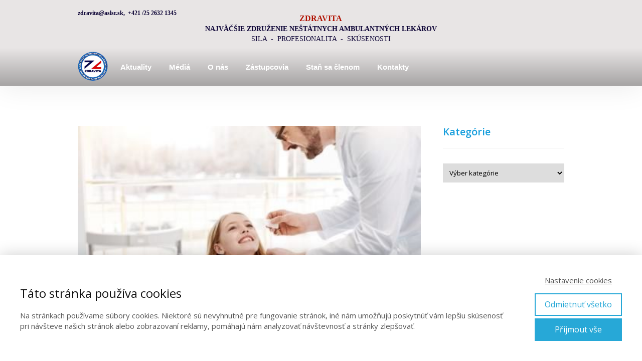

--- FILE ---
content_type: text/html; charset=UTF-8
request_url: https://zdravitask.sk/situacia-primarnych-pediatrov-sa-nas-dotyka/
body_size: 14871
content:
<!DOCTYPE html>
<html lang="sk-SK"
	prefix="og: https://ogp.me/ns#" >
	<head>
		<meta charset="UTF-8"/>
		<meta http-equiv="X-UA-Compatible" content="IE=edge"/>
		<meta name="viewport" content="width=device-width, initial-scale=1">
		

		
		<!-- All in One SEO 4.1.4.3 -->
		<title>Situácia primárnych pediatrov sa nás dotýka | Zdravita</title>
		<meta name="robots" content="max-image-preview:large" />
		<link rel="canonical" href="https://zdravitask.sk/situacia-primarnych-pediatrov-sa-nas-dotyka/" />
		<meta property="og:locale" content="sk_SK" />
		<meta property="og:site_name" content="Zdravita | Partner ambulantných lekárov" />
		<meta property="og:type" content="article" />
		<meta property="og:title" content="Situácia primárnych pediatrov sa nás dotýka | Zdravita" />
		<meta property="og:url" content="https://zdravitask.sk/situacia-primarnych-pediatrov-sa-nas-dotyka/" />
		<meta property="article:published_time" content="2023-07-27T06:33:45+00:00" />
		<meta property="article:modified_time" content="2023-09-09T06:40:12+00:00" />
		<meta name="twitter:card" content="summary" />
		<meta name="twitter:domain" content="zdravitask.sk" />
		<meta name="twitter:title" content="Situácia primárnych pediatrov sa nás dotýka | Zdravita" />
		<script type="application/ld+json" class="aioseo-schema">
			{"@context":"https:\/\/schema.org","@graph":[{"@type":"WebSite","@id":"https:\/\/zdravitask.sk\/#website","url":"https:\/\/zdravitask.sk\/","name":"Zdravita","description":"Partner ambulantn\u00fdch lek\u00e1rov","inLanguage":"sk-SK","publisher":{"@id":"https:\/\/zdravitask.sk\/#organization"}},{"@type":"Organization","@id":"https:\/\/zdravitask.sk\/#organization","name":"Zdravita","url":"https:\/\/zdravitask.sk\/"},{"@type":"BreadcrumbList","@id":"https:\/\/zdravitask.sk\/situacia-primarnych-pediatrov-sa-nas-dotyka\/#breadcrumblist","itemListElement":[{"@type":"ListItem","@id":"https:\/\/zdravitask.sk\/#listItem","position":1,"item":{"@type":"WebPage","@id":"https:\/\/zdravitask.sk\/","name":"Home","description":"Podpora ambulantn\u00fdch lek\u00e1rov, poskytovanie pr\u00e1vneho a ekonomick\u00e9ho poradenstva, zastupovanie pri rokovaniach so zdravotn\u00fdmi pois\u0165ov\u0148ami.","url":"https:\/\/zdravitask.sk\/"},"nextItem":"https:\/\/zdravitask.sk\/situacia-primarnych-pediatrov-sa-nas-dotyka\/#listItem"},{"@type":"ListItem","@id":"https:\/\/zdravitask.sk\/situacia-primarnych-pediatrov-sa-nas-dotyka\/#listItem","position":2,"item":{"@type":"WebPage","@id":"https:\/\/zdravitask.sk\/situacia-primarnych-pediatrov-sa-nas-dotyka\/","name":"Situ\u00e1cia prim\u00e1rnych pediatrov sa n\u00e1s dot\u00fdka","url":"https:\/\/zdravitask.sk\/situacia-primarnych-pediatrov-sa-nas-dotyka\/"},"previousItem":"https:\/\/zdravitask.sk\/#listItem"}]},{"@type":"Person","@id":"https:\/\/zdravitask.sk\/author\/aslsraslsr-sk\/#author","url":"https:\/\/zdravitask.sk\/author\/aslsraslsr-sk\/","name":"aslsr@aslsr.sk","image":{"@type":"ImageObject","@id":"https:\/\/zdravitask.sk\/situacia-primarnych-pediatrov-sa-nas-dotyka\/#authorImage","url":"https:\/\/secure.gravatar.com\/avatar\/c0149505bf0f91f24c9db2e7acad6cc7d58c68fd80224a61bdeb3caea59a9f33?s=96&d=mm&r=g","width":96,"height":96,"caption":"aslsr@aslsr.sk"}},{"@type":"WebPage","@id":"https:\/\/zdravitask.sk\/situacia-primarnych-pediatrov-sa-nas-dotyka\/#webpage","url":"https:\/\/zdravitask.sk\/situacia-primarnych-pediatrov-sa-nas-dotyka\/","name":"Situ\u00e1cia prim\u00e1rnych pediatrov sa n\u00e1s dot\u00fdka | Zdravita","inLanguage":"sk-SK","isPartOf":{"@id":"https:\/\/zdravitask.sk\/#website"},"breadcrumb":{"@id":"https:\/\/zdravitask.sk\/situacia-primarnych-pediatrov-sa-nas-dotyka\/#breadcrumblist"},"author":"https:\/\/zdravitask.sk\/author\/aslsraslsr-sk\/#author","creator":"https:\/\/zdravitask.sk\/author\/aslsraslsr-sk\/#author","image":{"@type":"ImageObject","@id":"https:\/\/zdravitask.sk\/#mainImage","url":"https:\/\/zdravitask.sk\/wp-content\/uploads\/2019\/07\/AdobeStock_145735192-o\u010dn\u00e9-kvapky.jpeg","width":448,"height":299,"caption":"Careful prominent doctor instilling eyedrops"},"primaryImageOfPage":{"@id":"https:\/\/zdravitask.sk\/situacia-primarnych-pediatrov-sa-nas-dotyka\/#mainImage"},"datePublished":"2023-07-27T06:33:45+02:00","dateModified":"2023-09-09T06:40:12+02:00"},{"@type":"Article","@id":"https:\/\/zdravitask.sk\/situacia-primarnych-pediatrov-sa-nas-dotyka\/#article","name":"Situ\u00e1cia prim\u00e1rnych pediatrov sa n\u00e1s dot\u00fdka | Zdravita","inLanguage":"sk-SK","headline":"Situ\u00e1cia prim\u00e1rnych pediatrov sa n\u00e1s dot\u00fdka","author":{"@id":"https:\/\/zdravitask.sk\/author\/aslsraslsr-sk\/#author"},"publisher":{"@id":"https:\/\/zdravitask.sk\/#organization"},"datePublished":"2023-07-27T06:33:45+02:00","dateModified":"2023-09-09T06:40:12+02:00","articleSection":"Aktivity Zdravity, Ministerstvo zdravotn\u00edctva","mainEntityOfPage":{"@id":"https:\/\/zdravitask.sk\/situacia-primarnych-pediatrov-sa-nas-dotyka\/#webpage"},"isPartOf":{"@id":"https:\/\/zdravitask.sk\/situacia-primarnych-pediatrov-sa-nas-dotyka\/#webpage"},"image":{"@type":"ImageObject","@id":"https:\/\/zdravitask.sk\/#articleImage","url":"https:\/\/zdravitask.sk\/wp-content\/uploads\/2019\/07\/AdobeStock_145735192-o\u010dn\u00e9-kvapky.jpeg","width":448,"height":299,"caption":"Careful prominent doctor instilling eyedrops"}}]}
		</script>
		<!-- All in One SEO -->

<link rel="alternate" type="application/rss+xml" title="RSS kanál komentárov webu Zdravita &raquo; ku článku Situácia primárnych pediatrov sa nás dotýka" href="https://zdravitask.sk/situacia-primarnych-pediatrov-sa-nas-dotyka/feed/" />
<style id='wp-emoji-styles-inline-css' type='text/css'>

	img.wp-smiley, img.emoji {
		display: inline !important;
		border: none !important;
		box-shadow: none !important;
		height: 1em !important;
		width: 1em !important;
		margin: 0 0.07em !important;
		vertical-align: -0.1em !important;
		background: none !important;
		padding: 0 !important;
	}
/*# sourceURL=wp-emoji-styles-inline-css */
</style>
<style id='wp-block-library-inline-css' type='text/css'>
:root{--wp-block-synced-color:#7a00df;--wp-block-synced-color--rgb:122,0,223;--wp-bound-block-color:var(--wp-block-synced-color);--wp-editor-canvas-background:#ddd;--wp-admin-theme-color:#007cba;--wp-admin-theme-color--rgb:0,124,186;--wp-admin-theme-color-darker-10:#006ba1;--wp-admin-theme-color-darker-10--rgb:0,107,160.5;--wp-admin-theme-color-darker-20:#005a87;--wp-admin-theme-color-darker-20--rgb:0,90,135;--wp-admin-border-width-focus:2px}@media (min-resolution:192dpi){:root{--wp-admin-border-width-focus:1.5px}}.wp-element-button{cursor:pointer}:root .has-very-light-gray-background-color{background-color:#eee}:root .has-very-dark-gray-background-color{background-color:#313131}:root .has-very-light-gray-color{color:#eee}:root .has-very-dark-gray-color{color:#313131}:root .has-vivid-green-cyan-to-vivid-cyan-blue-gradient-background{background:linear-gradient(135deg,#00d084,#0693e3)}:root .has-purple-crush-gradient-background{background:linear-gradient(135deg,#34e2e4,#4721fb 50%,#ab1dfe)}:root .has-hazy-dawn-gradient-background{background:linear-gradient(135deg,#faaca8,#dad0ec)}:root .has-subdued-olive-gradient-background{background:linear-gradient(135deg,#fafae1,#67a671)}:root .has-atomic-cream-gradient-background{background:linear-gradient(135deg,#fdd79a,#004a59)}:root .has-nightshade-gradient-background{background:linear-gradient(135deg,#330968,#31cdcf)}:root .has-midnight-gradient-background{background:linear-gradient(135deg,#020381,#2874fc)}:root{--wp--preset--font-size--normal:16px;--wp--preset--font-size--huge:42px}.has-regular-font-size{font-size:1em}.has-larger-font-size{font-size:2.625em}.has-normal-font-size{font-size:var(--wp--preset--font-size--normal)}.has-huge-font-size{font-size:var(--wp--preset--font-size--huge)}.has-text-align-center{text-align:center}.has-text-align-left{text-align:left}.has-text-align-right{text-align:right}.has-fit-text{white-space:nowrap!important}#end-resizable-editor-section{display:none}.aligncenter{clear:both}.items-justified-left{justify-content:flex-start}.items-justified-center{justify-content:center}.items-justified-right{justify-content:flex-end}.items-justified-space-between{justify-content:space-between}.screen-reader-text{border:0;clip-path:inset(50%);height:1px;margin:-1px;overflow:hidden;padding:0;position:absolute;width:1px;word-wrap:normal!important}.screen-reader-text:focus{background-color:#ddd;clip-path:none;color:#444;display:block;font-size:1em;height:auto;left:5px;line-height:normal;padding:15px 23px 14px;text-decoration:none;top:5px;width:auto;z-index:100000}html :where(.has-border-color){border-style:solid}html :where([style*=border-top-color]){border-top-style:solid}html :where([style*=border-right-color]){border-right-style:solid}html :where([style*=border-bottom-color]){border-bottom-style:solid}html :where([style*=border-left-color]){border-left-style:solid}html :where([style*=border-width]){border-style:solid}html :where([style*=border-top-width]){border-top-style:solid}html :where([style*=border-right-width]){border-right-style:solid}html :where([style*=border-bottom-width]){border-bottom-style:solid}html :where([style*=border-left-width]){border-left-style:solid}html :where(img[class*=wp-image-]){height:auto;max-width:100%}:where(figure){margin:0 0 1em}html :where(.is-position-sticky){--wp-admin--admin-bar--position-offset:var(--wp-admin--admin-bar--height,0px)}@media screen and (max-width:600px){html :where(.is-position-sticky){--wp-admin--admin-bar--position-offset:0px}}
/*wp_block_styles_on_demand_placeholder:696f2322cd1ff*/
/*# sourceURL=wp-block-library-inline-css */
</style>
<style id='classic-theme-styles-inline-css' type='text/css'>
/*! This file is auto-generated */
.wp-block-button__link{color:#fff;background-color:#32373c;border-radius:9999px;box-shadow:none;text-decoration:none;padding:calc(.667em + 2px) calc(1.333em + 2px);font-size:1.125em}.wp-block-file__button{background:#32373c;color:#fff;text-decoration:none}
/*# sourceURL=/wp-includes/css/classic-themes.min.css */
</style>
<link rel='stylesheet' id='titan-adminbar-styles-css' href='https://zdravitask.sk/wp-content/plugins/anti-spam/assets/css/admin-bar.css?ver=7.2.7' type='text/css' media='all' />
<link rel='stylesheet' id='mioweb_content_css-css' href='https://zdravitask.sk/wp-content/themes/mioweb3/modules/mioweb/css/content.css?ver=1768874422' type='text/css' media='all' />
<link rel='stylesheet' id='blog_content_css-css' href='https://zdravitask.sk/wp-content/themes/mioweb3/modules/blog/templates/blog2/style.css?ver=1768874422' type='text/css' media='all' />
<link rel='stylesheet' id='ve-content-style-css' href='https://zdravitask.sk/wp-content/themes/mioweb3/style.css?ver=1768874422' type='text/css' media='all' />
<script type="text/javascript" src="https://zdravitask.sk/wp-includes/js/jquery/jquery.min.js?ver=3.7.1" id="jquery-core-js"></script>
<script type="text/javascript" src="https://zdravitask.sk/wp-includes/js/jquery/jquery-migrate.min.js?ver=3.4.1" id="jquery-migrate-js"></script>
<link rel='shortlink' href='https://zdravitask.sk/?p=2603' />
<link rel="icon" type="image/png" href="https://zdravitask.sk/wp-content/uploads/2018/12/LOGO-ZDRAVITA.png"><link rel="apple-touch-icon" href="https://zdravitask.sk/wp-content/uploads/2018/12/LOGO-ZDRAVITA.png"><meta name="description" content="Situácia pediatrov sa nás bytostne dotýka. Je naozaj zlá a&nbsp;v tesnom závese za&nbsp;pediatrami sú svojimi problémami všeobecní lekári špecialisti, ADOS-y a&nbsp;SVAZ-ové pracoviská. Žiaľ, aj v&nbsp;takejto situácii&nbsp; sa objavujú hlasy, ktoré sú proti. Proti všetkému a&nbsp;všetkým aj za&nbsp;cenu rozpadu primárnej pediatrie.&nbsp; Tak..." /><meta property="og:title" content="Situácia primárnych pediatrov sa nás dotýka | Zdravita"/><meta property="og:image" content="https://zdravitask.sk/wp-content/uploads/2019/07/AdobeStock_145735192-očné-kvapky.jpeg"/><meta property="og:url" content="https://zdravitask.sk/situacia-primarnych-pediatrov-sa-nas-dotyka/"/><meta property="og:site_name" content="Zdravita"/><meta property="og:locale" content="sk_SK"/><meta name="google-site-verification" content="Rc7-W6sDlmTPobuN38peMLE3enKui1aeuiG8vddumko"/><script type="text/javascript">
		var ajaxurl = "/wp-admin/admin-ajax.php";
		var locale = "sk_SK";
		var template_directory_uri = "https://zdravitask.sk/wp-content/themes/mioweb3";
		</script><link id="mw_gf_Open_Sans" href="https://fonts.googleapis.com/css?family=Open+Sans:400,600,700&subset=latin,latin-ext&display=swap" rel="stylesheet" type="text/css"><style></style><style>#ve_header_26row_0.row_text_custom{font-size: 11px;font-family: 'Tahoma';color: #0d0436;font-weight: bold;color:#0d0436;}#ve_header_26row_0{background: linear-gradient(to bottom, rgba(232, 229, 229, 1) 0%, rgba(232, 229, 229, 1) 100%) no-repeat border-box;}#ve_header_26row_0.row_padding_custom{padding-top:14px;padding-bottom:5px;}#ve_header_26element_sub_0_0_0_0_0 > .element_content{--element-bottom-padding:0px;padding-top:10px;}#ve_header_26element_sub_0_0_0_0_0 .in_element_content{font-size: 12px;color: #0d0436;line-height: 0.4;}#ve_header_26element_sub_0_0_0_0_0 .element_text_style_2{background:rgba(232,232,232,1);}#ve_header_26element_sub_0_0_0_0_0 .in_element_content ul li{background-position-y:calc(0.2em - 13px);}#ve_header_26element_0_0_0 > .element_content{--element-bottom-padding:0px;}#ve_header_26element_0_0_1 > .element_content{--element-bottom-padding:5px;padding-top:0px;}#ve_header_26element_0_0_1 .ve_title{font-size: 16px;font-family: 'Verdana';color: #b01203;font-weight: normal;line-height: 1.1;}#ve_header_26element_0_0_2 > .element_content{--element-bottom-padding:5px;padding-top:0px;}#ve_header_26element_0_0_2 .ve_title{font-size: 14px;font-family: 'Verdana';color: #0d0436;font-weight: normal;line-height: 1.1;}#ve_header_26element_0_0_3 > .element_content{--element-bottom-padding:5px;padding-top:0px;}#ve_header_26element_0_0_3 .ve_title{font-size: 14px;font-family: 'Verdana';color: #0d0436;font-weight: normal;line-height: 1.2;}#header{background: linear-gradient(to bottom, rgba(232, 229, 229, 1) 0%, rgba(166, 164, 164, 1) 100%) no-repeat border-box;border-bottom: 0px solid #eeeeee;}#site_title{font-size: 25px;}#site_title img{max-width:60px;}.mw_header .menu > li > a{font-size: 15px;font-family: 'Arial';font-weight: bold;}.header_nav_container nav .menu > li > a, .mw_header_icons a, .mw_close_header_search{color:#ffffff;}.menu_style_h3 .menu > li:after, .menu_style_h4 .menu > li:after{color:#ffffff;}#mobile_nav{color:#ffffff;}#mobile_nav svg{fill:#ffffff;}.mw_to_cart svg{fill:#ffffff;}.header_nav_container .sub-menu{background-color:#0d0436;}.menu_style_h6 .menu,.menu_style_h6 .mw_header_right_menu,.menu_style_h7 .header_nav_fullwidth_container,.menu_style_h6 #mobile_nav,.menu_style_h7 #mobile_nav{}.mw_to_cart:hover svg{fill:#0d0436;}.menu_style_h1 .menu > li.current-menu-item a, .menu_style_h1 .menu > li.current-page-ancestor > a, .menu_style_h3 .menu > li.current-menu-item a, .menu_style_h3 .menu > li.current-page-ancestor > a, .menu_style_h4 .menu > li.current-menu-item a, .menu_style_h4 .menu > li.current-page-ancestor > a, .menu_style_h8 .menu > li.current-menu-item a, .menu_style_h9 .menu > li.current-menu-item a, .mw_header_icons a:hover, .mw_header_search_container .mw_close_header_search:hover, .menu_style_h1 .menu > li:hover > a, .menu_style_h3 .menu > li:hover > a, .menu_style_h4 .menu > li:hover > a, .menu_style_h8 .menu > li:hover > a, .menu_style_h9 .menu > li:hover > a{color:#0d0436;}.menu_style_h2 li span{background-color:#0d0436;}#mobile_nav:hover{color:#0d0436;}#mobile_nav:hover svg{fill:#0d0436;}.menu_style_h5 .menu > li:hover > a, .menu_style_h5 .menu > li.current-menu-item > a, .menu_style_h5 .menu > li.current-page-ancestor > a, .menu_style_h5 .menu > li.current_page_parent > a, .menu_style_h5 .menu > li:hover > a:before{background-color:#0d0436;}.menu_style_h5 .sub-menu{background-color:#0d0436;}.menu_style_h6 .menu > li:hover > a, .menu_style_h6 .menu > li.current-menu-item > a, .menu_style_h6 .menu > li.current-page-ancestor > a, .menu_style_h6 .menu > li.current_page_parent > a, .menu_style_h7 .menu > li:hover > a, .menu_style_h7 .menu > li.current-menu-item > a, .menu_style_h7 .menu > li.current-page-ancestor > a, .menu_style_h7 .menu > li.current_page_parent > a{background-color:#0d0436;}.menu_style_h6 .sub-menu, .menu_style_h7 .sub-menu{background-color:#0d0436;}.mw_header_icons{font-size:20px;}#header_in{padding-top:6px;padding-bottom:6px;}#header.ve_fixed_header_scrolled{}.ve_fixed_header_scrolled #header_in{padding-top:px;padding-bottom:px;}.ve_fixed_header_scrolled #site_title{}.ve_fixed_header_scrolled .header_nav_container nav .menu > li > a, .ve_fixed_header_scrolled .mw_header_icons a{}.ve_fixed_header_scrolled.menu_style_h3 .menu > li:after, .ve_fixed_header_scrolled.menu_style_h4 .menu > li:after{}.ve_fixed_header_scrolled #mobile_nav{}.ve_fixed_header_scrolled #mobile_nav svg, .ve_fixed_header_scrolled .mw_to_cart svg{}.ve_fixed_header_scrolled .mw_to_cart:hover svg{}.ve_fixed_header_scrolled.menu_style_h1 .menu > li.current-menu-item a, .ve_fixed_header_scrolled.menu_style_h1 .menu > li.current-page-ancestor > a, .ve_fixed_header_scrolled.menu_style_h3 .menu > li.current-menu-item a, .ve_fixed_header_scrolled.menu_style_h3 .menu > li.current-page-ancestor > a, .ve_fixed_header_scrolled.menu_style_h4 .menu > li.current-menu-item a, .ve_fixed_header_scrolled.menu_style_h4 .menu > li.current-page-ancestor > a, .ve_fixed_header_scrolled.menu_style_h8 .menu > li.current-menu-item a, .ve_fixed_header_scrolled.menu_style_h9 .menu > li.current-menu-item a, .ve_fixed_header_scrolled .mw_header_icons a:hover, .ve_fixed_header_scrolled.menu_style_h1 .menu > li:hover > a, .ve_fixed_header_scrolled.menu_style_h3 .menu > li:hover > a, .ve_fixed_header_scrolled.menu_style_h4 .menu > li:hover > a, .ve_fixed_header_scrolled.menu_style_h8 .menu > li:hover > a, .ve_fixed_header_scrolled.menu_style_h9 .menu > li:hover > a{}.ve_fixed_header_scrolled.menu_style_h2 li span{}.ve_fixed_header_scrolled #mobile_nav:hover{}.ve_fixed_header_scrolled #mobile_nav:hover svg{}.ve_fixed_header_scrolled.menu_style_h5 .menu > li:hover > a, .ve_fixed_header_scrolled.menu_style_h5 .menu > li.current-menu-item > a, .ve_fixed_header_scrolled.menu_style_h5 .menu > li.current-page-ancestor > a, .ve_fixed_header_scrolled.menu_style_h5 .menu > li.current_page_parent > a, .ve_fixed_header_scrolled.menu_style_h5 .menu > li:hover > a:before{}.ve_fixed_header_scrolled.menu_style_h5 .sub-menu{}.ve_fixed_header_scrolled.menu_style_h6 .menu > li:hover > a, .ve_fixed_header_scrolled.menu_style_h6 .menu > li.current-menu-item > a, .ve_fixed_header_scrolled.menu_style_h6 .menu > li.current-page-ancestor > a, .ve_fixed_header_scrolled.menu_style_h6 .menu > li.current_page_parent > a, .ve_fixed_header_scrolled.menu_style_h7 .menu > li:hover > a, .ve_fixed_header_scrolled.menu_style_h7 .menu > li.current-menu-item > a, .ve_fixed_header_scrolled.menu_style_h7 .menu > li.current-page-ancestor > a, .ve_fixed_header_scrolled.menu_style_h7 .menu > li.current_page_parent > a{}.ve_fixed_header_scrolled.menu_style_h6 .sub-menu, .ve_fixed_header_scrolled.menu_style_h7 .sub-menu{}body:not(.page_with_transparent_header) .row_height_full{min-height:calc(100vh - 75.1818px);}.page_with_transparent_header .visual_content_main:not(.mw_transparent_header_padding) > .row:first-child .row_fix_width, .page_with_transparent_header .visual_content_main:not(.mw_transparent_header_padding) .mw_page_builder_content > .row:nth-child(2) .row_fix_width{padding-top:55.1818px;}.page_with_transparent_header .visual_content_main:not(.mw_transparent_header_padding) > .row:first-child .miocarousel .row_fix_width, .page_with_transparent_header .visual_content_main:not(.mw_transparent_header_padding) .mw_page_builder_content > .row:nth-child(2) .miocarousel .row_fix_width{padding-top:85.1818px;}.page_with_transparent_header #wrapper > .empty_content, .page_with_transparent_header .mw_transparent_header_padding{padding-top:75.1818px;}#header .mw_search_form{}#cms_footer_199row_0.row_text_custom{}#cms_footer_199row_0{background: linear-gradient(to bottom, rgba(194, 190, 190, 1) 0%, rgba(194, 190, 190, 1) 100%) no-repeat border-box;}#cms_footer_199row_0.row_padding_custom{padding-top:40px;padding-bottom:30px;}#cms_footer_199element_0_0_0 > .element_content{--element-bottom-padding:20px;padding-top:10px;}#cms_footer_199element_0_0_1 > .element_content{--element-bottom-padding:10px;padding-top:20px;}#cms_footer_199element_0_0_1 .ve_content_first_button.ve_content_button_size_custom{font-size:15px;}#cms_footer_199element_0_0_1 .ve_content_first_button.ve_content_button_style_custom_button{font-family: 'Tahoma';font-weight: normal;color:#0a023d;background: linear-gradient(to bottom, rgba(194, 190, 190, 1) 0%, rgba(194, 190, 190, 1) 100%) no-repeat border-box;-moz-border-radius: 0px;-webkit-border-radius: 0px;-khtml-border-radius: 0px;border-radius: 0px;padding: calc(0.5em - 0px) 2.8em calc(0.5em - 0px) 2.8em;}#cms_footer_199element_0_0_1 .ve_content_first_button.ve_content_button_style_custom_button .ve_button_subtext{}#cms_footer_199element_0_0_1 .ve_content_first_button.ve_content_button_style_custom_button:hover{color:#0a023d;background: linear-gradient(to bottom, #e9e4e4 0%, #e9e4e4 100%) no-repeat border-box;}#cms_footer_199element_0_0_2 > .element_content{--element-bottom-padding:20px;padding-top:10px;}#cms_footer_199element_0_0_2 .ve_content_first_button.ve_content_button_size_custom{font-size:15px;}#cms_footer_199element_0_0_2 .ve_content_first_button.ve_content_button_style_custom_button{font-family: 'Tahoma';font-weight: normal;color:#0a023d;background: linear-gradient(to bottom, rgba(194, 190, 190, 1) 0%, rgba(194, 190, 190, 1) 100%) no-repeat border-box;-moz-border-radius: 0px;-webkit-border-radius: 0px;-khtml-border-radius: 0px;border-radius: 0px;padding: calc(0.5em - 0px) 2.8em calc(0.5em - 0px) 2.8em;}#cms_footer_199element_0_0_2 .ve_content_first_button.ve_content_button_style_custom_button .ve_button_subtext{}#cms_footer_199element_0_0_2 .ve_content_first_button.ve_content_button_style_custom_button:hover{color:#0a023d;background: linear-gradient(to bottom, #e9e4e4 0%, #e9e4e4 100%) no-repeat border-box;}#cms_footer_199element_0_1_0 > .element_content{--element-bottom-padding:10px;padding-top:0px;}#cms_footer_199element_0_1_0 .ve_title{font-size: 18px;font-family: 'Tahoma';color: #ffffff;font-weight: bold;line-height: 1.2;}#cms_footer_199element_0_1_1 > .element_content{--element-bottom-padding:10px;padding-top:0px;}#cms_footer_199element_0_1_1 .in_element_content{font-size: 16px;font-family: 'Tahoma';color: #ffffff;font-weight: normal;}#cms_footer_199element_0_1_1 .element_text_style_2{background:rgba(232,232,232,1);}#cms_footer_199element_0_1_2 > .element_content{--element-bottom-padding:10px;padding-top:0px;}#cms_footer_199element_0_1_2 .in_element_content{font-size: 16px;font-family: 'Tahoma';color: #ffffff;font-weight: normal;}#cms_footer_199element_0_1_2 .element_text_style_2{background:rgba(232,232,232,1);}#cms_footer_199element_0_1_3 > .element_content{}#cms_footer_199element_0_1_3 .ve_form_field{font-size: 14px;background-color:#ffffff;}#cms_footer_199element_0_1_3 .ve_content_button.ve_content_button_size_custom{font-size:15px;}#cms_footer_199element_0_1_3 .ve_content_button.ve_content_button_style_custom_button{color:#ffffff;background: linear-gradient(to bottom, rgba(87, 87, 87, 1) 0%, rgba(87, 87, 87, 1) 100%) no-repeat border-box;-moz-border-radius: 0px;-webkit-border-radius: 0px;-khtml-border-radius: 0px;border-radius: 0px;padding: calc(0.5em - 0px) 1.2em calc(0.5em - 0px) 1.2em;}#cms_footer_199element_0_1_3 .ve_content_button.ve_content_button_style_custom_button .ve_button_subtext{}#cms_footer_199element_0_1_3 .ve_content_button.ve_content_button_style_custom_button:hover{color:#ffffff;background: linear-gradient(to bottom, #686868 0%, #686868 100%) no-repeat border-box;}#footer .footer_end{background: linear-gradient(to bottom, rgba(43, 43, 43, 1) 0%, rgba(43, 43, 43, 1) 100%) no-repeat border-box;font-size: 13px;color: #7a7a7a;}.ve_content_button_style_basic{color:#ffffff;background: rgba(235, 30, 71, 1);-moz-border-radius: 8px;-webkit-border-radius: 8px;-khtml-border-radius: 8px;border-radius: 8px;padding: calc(1.1em - 0px) 1.8em calc(1.1em - 0px) 1.8em;}.ve_content_button_style_basic .ve_button_subtext{}.ve_content_button_style_basic:hover{color:#ffffff;background: #bc1839;}.ve_content_button_style_inverse{color:#ffffff;-moz-border-radius: 8px;-webkit-border-radius: 8px;-khtml-border-radius: 8px;border-radius: 8px;border-color:#ffffff;padding: calc(1.1em - 2px) 1.8em calc(1.1em - 2px) 1.8em;}.ve_content_button_style_inverse .ve_button_subtext{}.ve_content_button_style_inverse:hover{color:#ffffff;background: rgba(235, 30, 71, 1);border-color:#eb1e47;}.ve_content_button_style_1{font-family: 'Verdana';font-weight: bold;color:#ffffff;background: linear-gradient(to bottom, rgba(20, 126, 179, 1) 0%, rgba(20, 126, 179, 1) 100%) no-repeat border-box;-moz-border-radius: 0px;-webkit-border-radius: 0px;-khtml-border-radius: 0px;border-radius: 0px;padding: calc(0.8em - 0px) 3em calc(0.8em - 0px) 3em;}.ve_content_button_style_1 .ve_button_subtext{}.ve_content_button_style_1:hover{color:#ffffff;background: linear-gradient(to bottom, #1897d7 0%, #1897d7 100%) no-repeat border-box;}.ve_content_button_style_2{font-family: 'Verdana';font-weight: bold;color:#ffffff;background: linear-gradient(to bottom, rgba(22, 121, 171, 1) 0%, rgba(22, 121, 171, 1) 100%) no-repeat border-box;-moz-border-radius: 0px;-webkit-border-radius: 0px;-khtml-border-radius: 0px;border-radius: 0px;padding: calc(0.8em - 0px) 3em calc(0.8em - 0px) 3em;}.ve_content_button_style_2 .ve_button_subtext{}.ve_content_button_style_3{font-family: 'Verdana';font-weight: bold;color:#ffffff;background: linear-gradient(to bottom, rgba(21, 134, 191, 1) 0%, rgba(21, 134, 191, 1) 100%) no-repeat border-box;-moz-border-radius: 0px;-webkit-border-radius: 0px;-khtml-border-radius: 0px;border-radius: 0px;padding: calc(0.8em - 0px) 3em calc(0.8em - 0px) 3em;}.ve_content_button_style_3 .ve_button_subtext{}.ve_content_button_style_3:hover{color:#ffffff;background: linear-gradient(to bottom, #19a1e5 0%, #19a1e5 100%) no-repeat border-box;}.ve_content_button_style_4{font-family: 'Verdana';font-weight: bold;color:#ffffff;background: linear-gradient(to bottom, rgba(10, 96, 145, 1) 0%, rgba(10, 96, 145, 1) 100%) no-repeat border-box;-moz-border-radius: 0px;-webkit-border-radius: 0px;-khtml-border-radius: 0px;border-radius: 0px;padding: calc(0.8em - 0px) 3em calc(0.8em - 0px) 3em;}.ve_content_button_style_4 .ve_button_subtext{}.ve_content_button_style_5{font-family: 'Verdana';font-weight: bold;color:#ffffff;background: linear-gradient(to bottom, rgba(10, 96, 145, 1) 0%, rgba(10, 96, 145, 1) 100%) no-repeat border-box;-moz-border-radius: 0px;-webkit-border-radius: 0px;-khtml-border-radius: 0px;border-radius: 0px;padding: calc(0.8em - 0px) 3em calc(0.8em - 0px) 3em;}.ve_content_button_style_5 .ve_button_subtext{}.ve_content_button_style_5:hover{color:#ffffff;background: linear-gradient(to bottom, #0c73ae 0%, #0c73ae 100%) no-repeat border-box;}.ve_content_button_style_6{font-family: 'Tahoma';font-weight: bold;color:#ffffff;background: linear-gradient(to bottom, rgba(10, 96, 145, 1) 0%, rgba(10, 96, 145, 1) 100%) no-repeat border-box;-moz-border-radius: 0px;-webkit-border-radius: 0px;-khtml-border-radius: 0px;border-radius: 0px;padding: calc(0.8em - 0px) 3em calc(0.8em - 0px) 3em;}.ve_content_button_style_6 .ve_button_subtext{}.ve_content_button_style_6:hover{color:#ffffff;background: linear-gradient(to bottom, #0c73ae 0%, #0c73ae 100%) no-repeat border-box;}.ve_content_button_style_7{font-family: 'Tahoma';font-weight: bold;color:#ffffff;background: linear-gradient(to bottom, rgba(10, 96, 145, 1) 0%, rgba(10, 96, 145, 1) 100%) no-repeat border-box;-moz-border-radius: 0px;-webkit-border-radius: 0px;-khtml-border-radius: 0px;border-radius: 0px;padding: calc(0.8em - 0px) 3em calc(0.8em - 0px) 3em;}.ve_content_button_style_7 .ve_button_subtext{}.ve_content_button_style_7:hover{color:#ffffff;background: linear-gradient(to bottom, #0c73ae 0%, #0c73ae 100%) no-repeat border-box;}#blog_top_panel{background: #158ebf;}#blog_top_panel h1{font-size: 25px;color: #ffffff;}#blog_top_panel .blog_top_panel_text, #blog_top_panel .blog_top_panel_subtext, #blog_top_panel .blog_top_author_title small, #blog_top_panel .blog_top_author_desc{color: #ffffff;}#blog-sidebar .widgettitle{font-size: 20px;}.article h2 a{font-size: 20px;color: #179edc;}.entry_content{}.article_body .excerpt{}.article .article_button_more{background-color:#209bce;}.article .article_button_more:hover{background-color:#1a7ca5;}body{background-color:#fff;font-size: 14px;font-family: 'Open Sans';color: #111111;font-weight: 400;}.row_text_auto.light_color{color:#111111;}.row_text_default{color:#111111;}.row .light_color{color:#111111;}.row .text_default{color:#111111;}a{color:#158ebf;}.row_text_auto.light_color a:not(.ve_content_button){color:#158ebf;}.row_text_default a:not(.ve_content_button){color:#158ebf;}.row .ve_content_block.text_default a:not(.ve_content_button){color:#158ebf;}a:not(.ve_content_button):hover{color:#158ebf;}.row_text_auto.light_color a:not(.ve_content_button):hover{color:#158ebf;}.row_text_default a:not(.ve_content_button):hover{color:#158ebf;}.row .ve_content_block.text_default a:not(.ve_content_button):hover{color:#158ebf;}.row_text_auto.dark_color{color:#ffffff;}.row_text_invers{color:#ffffff;}.row .text_invers{color:#ffffff;}.row .dark_color:not(.text_default){color:#ffffff;}.blog_entry_content .dark_color:not(.text_default){color:#ffffff;}.row_text_auto.dark_color a:not(.ve_content_button){color:#ffffff;}.row .dark_color:not(.text_default) a:not(.ve_content_button){color:#ffffff;}.row_text_invers a:not(.ve_content_button){color:#ffffff;}.row .ve_content_block.text_invers a:not(.ve_content_button){color:#ffffff;}.row .light_color a:not(.ve_content_button){color:#158ebf;}.row .light_color a:not(.ve_content_button):hover{color:#158ebf;}.title_element_container,.mw_element_items_style_4 .mw_element_item:not(.dark_color) .title_element_container,.mw_element_items_style_7 .mw_element_item:not(.dark_color) .title_element_container,.in_features_element_4 .mw_feature:not(.dark_color) .title_element_container,.in_element_image_text_2 .el_it_text:not(.dark_color) .title_element_container,.in_element_image_text_3 .el_it_text:not(.dark_color) .title_element_container,.entry_content h1,.entry_content h2,.entry_content h3,.entry_content h4,.entry_content h5,.entry_content h6{font-family:Open Sans;font-weight:600;line-height:1.2;color:#179edc;}.subtitle_element_container,.mw_element_items_style_4 .mw_element_item:not(.dark_color) .subtitle_element_container,.mw_element_items_style_7 .mw_element_item:not(.dark_color) .subtitle_element_container,.in_features_element_4 .mw_feature:not(.dark_color) .subtitle_element_container,.in_element_image_text_2 .el_it_text:not(.dark_color) .subtitle_element_container,.in_element_image_text_3 .el_it_text:not(.dark_color) .subtitle_element_container{font-family:Open Sans;font-weight:600;color:#179edc;}.entry_content h1{color: #179edc;}.entry_content h2{font-size: 23px;}.entry_content h3{font-size: 18px;}.entry_content h4{font-size: 14px;}.entry_content h5{font-size: 14px;}.entry_content h6{font-size: 14px;}.row_fix_width,.fix_width,.fixed_width_content .visual_content_main,.row_fixed,.fixed_width_page .visual_content_main,.fixed_width_page header,.fixed_width_page footer,.fixed_narrow_width_page #wrapper,#blog-container,.ve-header-type2 .header_nav_container{max-width:970px;}@media screen and (max-width: 969px) {#ve_header_26row_0.row_padding_custom{}#ve_header_26element_sub_0_0_0_0_0 > .element_content{padding-top:0px;}#ve_header_26element_sub_0_0_0_0_0 .in_element_content{}#ve_header_26element_0_0_0 > .element_content{padding-top:0px;}#ve_header_26element_0_0_1 > .element_content{padding-top:0px;}#ve_header_26element_0_0_1 .ve_title{}#ve_header_26element_0_0_2 > .element_content{padding-top:0px;}#ve_header_26element_0_0_2 .ve_title{}#ve_header_26element_0_0_3 > .element_content{padding-top:0px;}#ve_header_26element_0_0_3 .ve_title{}}@media screen and (max-width: 767px) {#ve_header_26row_0.row_padding_custom{}#ve_header_26element_sub_0_0_0_0_0 > .element_content{padding-top:0px;}#ve_header_26element_sub_0_0_0_0_0 .in_element_content{}#ve_header_26element_0_0_0 > .element_content{padding-top:0px;}#ve_header_26element_0_0_1 > .element_content{padding-top:0px;}#ve_header_26element_0_0_1 .ve_title{}#ve_header_26element_0_0_2 > .element_content{padding-top:0px;}#ve_header_26element_0_0_2 .ve_title{}#ve_header_26element_0_0_3 > .element_content{padding-top:0px;}#ve_header_26element_0_0_3 .ve_title{}}</style><!-- Global site tag (gtag.js) - Google Analytics -->
<script async src="https://www.googletagmanager.com/gtag/js?id=UA-131286208-1"></script>
<script>
  window.dataLayer = window.dataLayer || [];
  function gtag(){dataLayer.push(arguments);}
  gtag('js', new Date());  gtag('config', 'UA-131286208-1');
</script>
	</head>
<body class="wp-singular post-template-default single single-post postid-2603 single-format-standard wp-theme-mioweb3 ve_list_style1 desktop_view blog-structure-sidebar-right blog-appearance-style4 blog-posts-list-style-2 blog-single-style-4">
<div id="wrapper">
<header><div class="visual_content  "><div id="ve_header_26row_0" class="row row_basic row_ve_header_26 row_basic ve_valign_top row_height_default row_padding_custom row_text_custom light_color" ><div class="row_background_container background_container "><div class="background_overlay"></div></div><div class="row_fix_width"><div class="col col-one col-first col-last"><div  id="ve_header_26element_0_0_0"  class="element_container twocols_element_container  subelement_container"><div  class="element_content element_align_center"><div class="subcol_container in_element_twocols "><div class="subcol subcol-first subcol-two sortable-col"><div  id="ve_header_26element_sub_0_0_0_0_0"  class="element_container text_element_container "><div  class="element_content element_align_center"><div class="in_element_content entry_content ve_content_text ve_text ve_text_style_1 element_text_size_medium element_text_style_1 element_text_li" ><p>zdravita@aslsr.sk,  +421 /25 2632 1345</p>
</div></div></div></div><div class="subcol subcol-last subcol-two sortable-col"></div></div></div></div><div  id="ve_header_26element_0_0_1"  class="element_container title_element_container "><div  class="element_content element_align_center"><div class="ve_title ve_title_style_1"><p style="text-align: center;"><strong>ZDRAVITA</strong></p>
</div><div class="cms_clear"></div></div></div><div  id="ve_header_26element_0_0_2"  class="element_container title_element_container "><div  class="element_content element_align_center"><div class="ve_title ve_title_style_1"><p style="text-align: center;"><strong>NAJVÄČŠIE ZDRUŽENIE NEŠTÁTNYCH AMBULANTNÝCH LEKÁROV</strong></p>
</div><div class="cms_clear"></div></div></div><div  id="ve_header_26element_0_0_3"  class="element_container title_element_container "><div  class="element_content element_align_center"><div class="ve_title ve_title_style_1"><p style="text-align: center;">SILA  -  PROFESIONALITA  -  SKÚSENOSTI</p>
</div><div class="cms_clear"></div></div></div></div></div></div></div><div class="header_with_content"><div id="header" class="mw_header ve-header-type1 menu_style_h1 menu_active_color_dark menu_submenu_bg_dark ve_fixed_header header_menu_align_left"><div class="header_background_container background_container "><div class="background_overlay"></div></div><div id="header_in" class="fix_width">		<a href="https://zdravitask.sk/aktuality-2/" id="site_title" title="Zdravita">
		<img  src="https://zdravitask.sk/wp-content/uploads/2018/12/LOGO-ZDRAVITA.png" alt="Zdravita"  />		</a>
				<a href="#" id="mobile_nav">
			<div class="mobile_nav_inner">
				<span>MENU</span>
				<svg version="1.1" xmlns="http://www.w3.org/2000/svg"  width="24" height="24" viewBox="0 0 24 24"><path d="M21 11h-18c-0.6 0-1 0.4-1 1s0.4 1 1 1h18c0.6 0 1-0.4 1-1s-0.4-1-1-1z"/><path d="M3 7h18c0.6 0 1-0.4 1-1s-0.4-1-1-1h-18c-0.6 0-1 0.4-1 1s0.4 1 1 1z"/><path d="M21 17h-18c-0.6 0-1 0.4-1 1s0.4 1 1 1h18c0.6 0 1-0.4 1-1s-0.4-1-1-1z"/></svg>			</div>
		</a>
		<div class="header_nav_container"><nav><div id="mobile_nav_close"><svg version="1.1" xmlns="http://www.w3.org/2000/svg"  width="24" height="24" viewBox="0 0 24 24"><path d="M13.4 12l5.3-5.3c0.4-0.4 0.4-1 0-1.4s-1-0.4-1.4 0l-5.3 5.3-5.3-5.3c-0.4-0.4-1-0.4-1.4 0s-0.4 1 0 1.4l5.3 5.3-5.3 5.3c-0.4 0.4-0.4 1 0 1.4 0.2 0.2 0.4 0.3 0.7 0.3s0.5-0.1 0.7-0.3l5.3-5.3 5.3 5.3c0.2 0.2 0.5 0.3 0.7 0.3s0.5-0.1 0.7-0.3c0.4-0.4 0.4-1 0-1.4l-5.3-5.3z"/></svg></div><div class="mw_header_menu_container"><div class="mw_header_menu_wrap"><ul id="menu-menu" class="menu"><li id="menu-item-938" class="menu-item menu-item-type-custom menu-item-object-custom menu-item-home menu-item-938"><a href="http://zdravitask.sk">Aktuality</a><span></span></li>
<li id="menu-item-515" class="menu-item menu-item-type-post_type menu-item-object-page menu-item-515"><a href="https://zdravitask.sk/media/">Médiá</a><span></span></li>
<li id="menu-item-145" class="menu-item menu-item-type-post_type menu-item-object-page menu-item-145"><a href="https://zdravitask.sk/o-nas/">O nás</a><span></span></li>
<li id="menu-item-2808" class="menu-item menu-item-type-post_type menu-item-object-page menu-item-2808"><a href="https://zdravitask.sk/zdravita-zastupcovia/">Zástupcovia</a><span></span></li>
<li id="menu-item-2809" class="menu-item menu-item-type-post_type menu-item-object-page menu-item-2809"><a href="https://zdravitask.sk/aktuality-2/prihlaska-clena/">Staň sa členom</a><span></span></li>
<li id="menu-item-561" class="menu-item menu-item-type-post_type menu-item-object-page menu-item-561"><a href="https://zdravitask.sk/kontakty/">Kontakty</a><span></span></li>
</ul></div></div></nav></div></div></div></div></header>
<div id="blog-container">
	<div class="mw_transparent_header_padding">	<div id="blog-content">
		<div class="single_blog_title_incontent"><div class="responsive_image single_block_article_image"><img width="448" height="299" src="https://zdravitask.sk/wp-content/uploads/2019/07/AdobeStock_145735192-očné-kvapky.jpeg" class="" alt="" sizes="(min-width: 970px) 970px, (min-width:767px) 100vw, 90vw" loading="lazy" decoding="async" srcset="https://zdravitask.sk/wp-content/uploads/2019/07/AdobeStock_145735192-očné-kvapky.jpeg 448w, https://zdravitask.sk/wp-content/uploads/2019/07/AdobeStock_145735192-očné-kvapky-300x200.jpeg 300w, https://zdravitask.sk/wp-content/uploads/2019/07/AdobeStock_145735192-očné-kvapky-297x198.jpeg 297w, https://zdravitask.sk/wp-content/uploads/2019/07/AdobeStock_145735192-očné-kvapky-213x142.jpeg 213w, https://zdravitask.sk/wp-content/uploads/2019/07/AdobeStock_145735192-očné-kvapky-171x114.jpeg 171w" /><h1 class="title_element_container">Situácia primárnych pediatrov sa nás dotýka</h1></div><div class="article_meta"><span class="date"><svg version="1.1" xmlns="http://www.w3.org/2000/svg"  width="512" height="512" viewBox="0 0 512 512"><path d="M363.75,148.75c-59.23-59.22-155.27-59.22-214.5,0c-59.22,59.23-59.22,155.27,0,214.5   c59.23,59.22,155.27,59.22,214.5,0C422.97,304.02,422.97,207.98,363.75,148.75z M318.21,330.31   C305.96,323.24,239.59,285,239.59,285H239c0,0,0-110.71,0-126s24-15.84,24,0s0,111.63,0,111.63s52.31,29.69,67.21,38.811   C345.111,318.56,330.46,337.39,318.21,330.31z"/></svg>27.7. 2023</span><span class="visitors"><svg version="1.1" xmlns="http://www.w3.org/2000/svg"  width="24" height="24" viewBox="0 0 24 24"><g><g><path clip-rule="evenodd" d="M12,4C4.063,4-0.012,12-0.012,12S3.063,20,12,20    c8.093,0,12.011-7.969,12.011-7.969S20.062,4,12,4z M12.018,17c-2.902,0-5-2.188-5-5c0-2.813,2.098-5,5-5c2.902,0,5,2.187,5,5    C17.018,14.812,14.92,17,12.018,17z M12.018,9c-1.658,0.003-3,1.393-3,3c0,1.606,1.342,3,3,3c1.658,0,3-1.395,3-3    C15.018,10.392,13.676,8.997,12.018,9z" fill-rule="evenodd"/></g></g></svg>541x</span></div></div>		<div class="blog-box blog-singlebox article-detail">
							<div
					class="entry_content blog_entry_content element_text_li1">
				
<p>Situácia pediatrov sa nás bytostne dotýka. Je naozaj zlá a&nbsp;v tesnom závese za&nbsp;pediatrami sú svojimi problémami všeobecní lekári špecialisti, ADOS-y a&nbsp;SVAZ-ové pracoviská.</p>



<p>Žiaľ, aj v&nbsp;takejto situácii&nbsp; sa objavujú hlasy, ktoré sú proti. Proti všetkému a&nbsp;všetkým aj za&nbsp;cenu rozpadu primárnej pediatrie.&nbsp; Tak ako už viac krát v&nbsp;minulosti, aj v&nbsp;prípade riešenia problémov primárnych pediatrov a&nbsp;APS bolo nositeľom takéhoto hlasu Lekárske odborové združenie&#8230; Mnohé vyjadrenia prednesené zástupcom LOZ boli nepodložené a&nbsp;nevychádzali z&nbsp;reálnych čísel.&nbsp; Uviesť veci na&nbsp;pravú mieru sme sa snažili na&nbsp;rokovaní s&nbsp;ministrom dňa 26.7.2023 spolu s&nbsp;ďalšími zástupcami ambulantného sektora a&nbsp;SLK, po&nbsp;skončení&nbsp; sa uskutočnila tlačová konferencia, na&nbsp;ktorej sme vyslovili pediatrom plnú podporu, a&nbsp;ktorú si môžete pozrieť tu: <a href="https://www.ta3.com/clanok/270942/tb-m-palkovica-po-rokovani-s-lekarmi">https://www.ta3.com/clanok/270942/tb-m-palkovica-po-rokovani-s-lekarmi</a></p>
				</div>

				
			<div id="blog_comments_container"></div>
			<div class="cms_clear"></div>
		</div>
	</div>

		<div id="blog-sidebar">
				<ul>
		<li id="categories-2" class="widget widget_categories"><div class="title_element_container widgettitle">Kategórie</div><form action="https://zdravitask.sk" method="get"><label class="screen-reader-text" for="cat">Kategórie</label><select  name='cat' id='cat' class='postform'>
	<option value='-1'>Výber kategórie</option>
	<option class="level-0" value="12">Aktivity Zdravity&nbsp;&nbsp;(117)</option>
	<option class="level-0" value="10">Ministerstvo zdravotníctva&nbsp;&nbsp;(50)</option>
	<option class="level-0" value="22">Musí nás byť počuť&nbsp;&nbsp;(13)</option>
	<option class="level-0" value="18">NCZI&nbsp;&nbsp;(3)</option>
	<option class="level-0" value="19">Nedostatok lekárov&nbsp;&nbsp;(26)</option>
	<option class="level-0" value="15">Parlament&nbsp;&nbsp;(8)</option>
	<option class="level-0" value="14">Rokovania v poisťovniach&nbsp;&nbsp;(15)</option>
	<option class="level-0" value="11">Tlačové konferencie a správy&nbsp;&nbsp;(32)</option>
	<option class="level-0" value="17">ÚVZ SR&nbsp;&nbsp;(2)</option>
	<option class="level-0" value="1">Všetky&nbsp;&nbsp;(237)</option>
	<option class="level-0" value="9">Z médií&nbsp;&nbsp;(12)</option>
	<option class="level-0" value="16">Zdravotná starostlivosť&nbsp;&nbsp;(27)</option>
	<option class="level-0" value="13">Zdravotné poisťovne&nbsp;&nbsp;(26)</option>
</select>
</form><script type="text/javascript">
/* <![CDATA[ */

( ( dropdownId ) => {
	const dropdown = document.getElementById( dropdownId );
	function onSelectChange() {
		setTimeout( () => {
			if ( 'escape' === dropdown.dataset.lastkey ) {
				return;
			}
			if ( dropdown.value && parseInt( dropdown.value ) > 0 && dropdown instanceof HTMLSelectElement ) {
				dropdown.parentElement.submit();
			}
		}, 250 );
	}
	function onKeyUp( event ) {
		if ( 'Escape' === event.key ) {
			dropdown.dataset.lastkey = 'escape';
		} else {
			delete dropdown.dataset.lastkey;
		}
	}
	function onClick() {
		delete dropdown.dataset.lastkey;
	}
	dropdown.addEventListener( 'keyup', onKeyUp );
	dropdown.addEventListener( 'click', onClick );
	dropdown.addEventListener( 'change', onSelectChange );
})( "cat" );

//# sourceURL=WP_Widget_Categories%3A%3Awidget
/* ]]> */
</script>
</li>
			</ul>
		</div>

	<div class="cms_clear"></div>

	</div></div>
<footer>
	<div id="footer"><div class="visual_content  "><div id="cms_footer_199row_0" class="row row_basic row_cms_footer_199 ve_valign_top row_height_ row_padding_custom row_text_auto dark_color" ><div class="row_background_container background_container "><div class="background_overlay"></div></div><div class="row_fix_width"><div class="col col-twothree col-first"><div  id="cms_footer_199element_0_0_0"  class="element_container html_element_container "><div  class="element_content "><div class="in_element_content"><iframe src="https://www.google.com/maps/embed?pb=!1m18!1m12!1m3!1d2661.714181923268!2d17.118355215019427!3d48.154315257975036!2m3!1f0!2f0!3f0!3m2!1i1024!2i768!4f13.1!3m3!1m2!1s0x476c894ea8b98629%3A0x6f9e399a9fc5a35!2sVazovova+6838%2F9B%2C+811+07+Bratislava!5e0!3m2!1scs!2ssk!4v1543515792873" width="600" height="450" frameborder="0" style="border:0" allowfullscreen></iframe></div></div></div><div  id="cms_footer_199element_0_0_1"  class="element_container button_element_container "><div  class="element_content "><div class="in_element_content in_element_content_button in_element_content_button_left"><a class="ve_content_first_button ve_content_button_type_1 ve_content_button_style_custom_button ve_content_button_size_custom ve_content_button ve_content_button_center" target="_blank" href="http://zdravitask.sk/wp-content/uploads/2018/11/Ochrana-osobných-údajov.pdf" ><div><span class="ve_but_text">OCHRANA OSOBNÝCH ÚDAJOV</span></div></a></div></div></div><div  id="cms_footer_199element_0_0_2"  class="element_container button_element_container "><div  class="element_content "><div class="in_element_content in_element_content_button in_element_content_button_left"><a class="ve_content_first_button ve_content_button_type_1 ve_content_button_style_custom_button ve_content_button_size_custom ve_content_button ve_content_button_center"  href="https://zdravitask.sk/aktuality-2/dokumenty/" ><div><span class="ve_but_text">DOKUMENTY</span></div></a></div></div></div></div><div class="col col-three col-last"><div  id="cms_footer_199element_0_1_0"  class="element_container title_element_container "><div  class="element_content "><div class="ve_title ve_title_style_1"><p>KONTAKTY</p>
</div><div class="cms_clear"></div></div></div><div  id="cms_footer_199element_0_1_1"  class="element_container text_element_container "><div  class="element_content "><div class="in_element_content entry_content ve_content_text ve_text ve_text_style_1 element_text_size_medium element_text_style_1 element_text_li" ><p>email: zdravita@aslsr.sk<br />tel: +421 252 632 134</p>
</div></div></div><div  id="cms_footer_199element_0_1_2"  class="element_container text_element_container "><div  class="element_content "><div class="in_element_content entry_content ve_content_text ve_text ve_text_style_1 element_text_size_medium element_text_style_1 element_text_li" ><p><strong>Úradné hodiny</strong></p>
<p>Po - St  9:00 - 16:00 <br />Pi         9:00 - 12:00 </p>
</div></div></div><div  id="cms_footer_199element_0_1_3"  class="element_container contactform_element_container "><div  class="element_content "><form action="" method="post" class="in_element_content ve_content_form ve_contact_form ve_contact_form_3  ve_form_input_style_1">

        <div class="ve_form_message">
        	<svg version="1.1" xmlns="http://www.w3.org/2000/svg" class="error_icon" width="24" height="24" viewBox="0 0 24 24"><path d="M12 1c-6.1 0-11 4.9-11 11s4.9 11 11 11 11-4.9 11-11-4.9-11-11-11zM12 21c-5 0-9-4-9-9s4-9 9-9c5 0 9 4 9 9s-4 9-9 9z"/><path d="M15.7 8.3c-0.4-0.4-1-0.4-1.4 0l-2.3 2.3-2.3-2.3c-0.4-0.4-1-0.4-1.4 0s-0.4 1 0 1.4l2.3 2.3-2.3 2.3c-0.4 0.4-0.4 1 0 1.4 0.2 0.2 0.4 0.3 0.7 0.3s0.5-0.1 0.7-0.3l2.3-2.3 2.3 2.3c0.2 0.2 0.5 0.3 0.7 0.3s0.5-0.1 0.7-0.3c0.4-0.4 0.4-1 0-1.4l-2.3-2.3 2.3-2.3c0.4-0.4 0.4-1 0-1.4z"/></svg>
        	<svg version="1.1" xmlns="http://www.w3.org/2000/svg" class="ok_icon" width="24" height="24" viewBox="0 0 24 24"><path d="M22 10.1c-0.6 0-1 0.4-1 1v0.9c0 5-4 9-9 9 0 0 0 0 0 0-5 0-9-4-9-9s4-9 9-9c0 0 0 0 0 0 1.3 0 2.5 0.3 3.7 0.8 0.5 0.2 1.1 0 1.3-0.5s0-1.1-0.5-1.3c-1.4-0.6-2.9-1-4.5-1 0 0 0 0 0 0-6.1 0-11 4.9-11 11s4.9 11 11 11c0 0 0 0 0 0 6.1 0 11-4.9 11-11v-0.9c0-0.6-0.4-1-1-1z"/><path d="M9.7 10.3c-0.4-0.4-1-0.4-1.4 0s-0.4 1 0 1.4l3 3c0.2 0.2 0.4 0.3 0.7 0.3s0.5-0.1 0.7-0.3l10-10c0.4-0.4 0.4-1 0-1.4s-1-0.4-1.4 0l-9.3 9.3-2.3-2.3z"/></svg>
            <span></span>
        </div>

        <div class="ve_form_row ve_form_row_half"><input class="ve_form_field light_color" type="text" name="contact_name" placeholder="Meno" /></div>
        <div class="ve_form_row ve_form_row_half_r"><input class="ve_form_required ve_form_email ve_form_field light_color" type="text" name="contact_email" placeholder="E-mail (povinné)" value="" /></div><div class="cms_nodisp"><input tabindex="-1" type="text" name="send_email" value="" autocomplete="2rIyFL1D8DLx" /></div><div class="cms_nodisp"><input tabindex="-1" type="text" name="contact_sended" value="MTc2ODg5NDc3MA==" /></div><div class="cms_nodisp"><input type="text" name="fax" style="display:none !important; width: 0 !important;" tabindex="-1" autocomplete="nope"></div><div class="ve_form_row cms_clear"><input class="ve_form_field light_color" type="text" name="contact_phone" placeholder="Telefón" /></div><div class="ve_form_row cms_clear"><textarea class="ve_form_required ve_form_field light_color" name="contact_text" rows="4" placeholder="Správa"></textarea></div><div class="mw_field_consents"><div class="mw_field_consent mw_field_gdpr_accept "><input type="hidden" value="Vaše osobné údaje budú použité len na&nbsp;účely vyriešenia vášho dotazu." name="mw_gdpr_consent" class="" required="required" /><span>Vaše osobné údaje budú použité len na&nbsp;účely vyriešenia vášho dotazu.</span></div></div><div class="ve_contact_form_buttonrow"><button class=" ve_content_button_type_1 ve_content_button_style_custom_button ve_content_button_size_custom ve_content_button ve_content_button_center ve_content_button_icon ve_content_button_icon_left"  type="submit"><span class="ve_but_loading_icon"><svg version="1.1" xmlns="http://www.w3.org/2000/svg" xmlns:xlink="http://www.w3.org/1999/xlink" x="0px" y="0px" width="40px" height="40px" viewBox="0 0 40 40" xml:space="preserve"><path opacity="0.2" fill="currentColor" d="M20.201,5.169c-8.254,0-14.946,6.692-14.946,14.946c0,8.255,6.692,14.946,14.946,14.946 s14.946-6.691,14.946-14.946C35.146,11.861,28.455,5.169,20.201,5.169z M20.201,31.749c-6.425,0-11.634-5.208-11.634-11.634 c0-6.425,5.209-11.634,11.634-11.634c6.425,0,11.633,5.209,11.633,11.634C31.834,26.541,26.626,31.749,20.201,31.749z"/><path fill="currentColor" d="M26.013,10.047l1.654-2.866c-2.198-1.272-4.743-2.012-7.466-2.012h0v3.312h0 C22.32,8.481,24.301,9.057,26.013,10.047z"><animateTransform attributeType="xml" attributeName="transform" type="rotate" from="0 20 20" to="360 20 20" dur="0.5s" repeatCount="indefinite"/></path></svg></span><div><span class="ve_but_text">Poslať dotaz</span></div></button></div><input type="hidden" name="data" value="YToxOntzOjU6ImVtYWlsIjtzOjIyOiJ6ZHJhdml0YUB6ZHJhdml0YXNrLnNrIjt9" /></form></div></div></div></div></div></div></div></footer>
<script type="speculationrules">
{"prefetch":[{"source":"document","where":{"and":[{"href_matches":"/*"},{"not":{"href_matches":["/wp-*.php","/wp-admin/*","/wp-content/uploads/*","/wp-content/*","/wp-content/plugins/*","/wp-content/themes/mioweb3/*","/*\\?(.+)"]}},{"not":{"selector_matches":"a[rel~=\"nofollow\"]"}},{"not":{"selector_matches":".no-prefetch, .no-prefetch a"}}]},"eagerness":"conservative"}]}
</script>
<div class="mw_cookie_management_container mw_cookie_bar_management_container mw_cookie_management_bg_light"><div class="mw_cookie_bar mw_cookie_bar_position_bottom"><div class="mw_cookie_bar_text"><div class="mw_cookie_bar_title mw_cookie_banner_title">Táto stránka používa cookies</div><p>Na stránkach používame súbory cookies. Niektoré sú nevyhnutné pre fungovanie stránok, iné nám umožňujú poskytnúť vám lepšiu skúsenosť pri návšteve našich stránok alebo zobrazovaní reklamy, pomáhajú nám analyzovať návštevnosť a stránky zlepšovať.</p></div><div class="mw_cookie_bar_buttons"><a class="mw_cookie_bar_setting_link mw_cookie_open_setting" href="#">Nastavenie cookies</a><a class="mw_cookie_button mw_cookie_button_secondary mw_cookie_deny_all_button" href="#">Odmietnuť všetko</a><a class="mw_cookie_button mw_cookie_button_primary mw_cookie_allow_all_button" href="#">Přijmout vše</a></div></div><div class="mw_cookie_setting_popup_content"><a href="#" class="mw_cookie_setting_popup_close mw_icon mw_icon_style_1"><i></i></a><div class="mw_cookie_setting_text"><div class="mw_cookie_setting_title mw_cookie_banner_title">Súhlas s používaním cookies</div><p>Cookies sú malé súbory, ktoré sa dočasne ukladajú vo vašom počítači a pomáhajú nám k lepšej užívateľskej skúsenosti na našich stránkach. Cookies používame na personalizáciu obsahu stránok a reklám, poskytovanie funkcií sociálnych sietí a na analýzu návštevnosti. Informácie o vašom používaní našich stránok tiež zdieľame s našimi partnermi v oblasti sociálnych sietí, reklamy a analýzy, ktorí ich môžu kombinovať s ďalšími informáciami, ktoré ste im poskytli alebo ktoré zhromaždili pri vašom používaní ich služieb.<br />
<br />
Zo zákona môžeme na vašom zariadení ukladať iba súbory cookie, ktoré sú nevyhnutné pre prevádzku týchto stránok. Pre všetky ostatné typy súborov cookie potrebujeme vaše povolenie. Budeme vďační, keď nám ho poskytnete a pomôžete nám tak, naše stránky a služby zlepšovať. Svoj súhlas s používaním cookies na našom webe môžete samozrejme kedykoľvek zmeniť alebo odvolať.</p></div><div class="mw_cookie_setting_form"><div class="mw_cookie_setting_form_title mw_cookie_banner_title">Jednotlivé súhlasy</div><form><div class="mw_cookie_setting_form_item"><div class="mw_cookie_setting_form_item_head"><div class="mw_switch_container " ><label class="mw_switch"><input class="cms_nodisp" autocomplete="off" type="checkbox" name="necessary" checked="checked" disabled="disabled" value="1" /><span class="mw_switch_slider"></span></label><div class="mw_switch_label"><strong class="mw_cookie_banner_title">Nevyhnutné</strong> - aby stránky fungovali, ako majú.</div></div><span class="mw_cookie_setting_arrow"></span></div><div class="mw_cookie_setting_form_item_text">Nevyhnutné súbory cookie pomáhajú urobiť webové stránky uplatniteľnými tým, že umožňujú základné funkcie, ako je navigácia na stránke a prístup k zabezpečeným oblastiam webovej stránky. Bez týchto súborov cookie nemôže web správne fungovať.</div></div><div class="mw_cookie_setting_form_item"><div class="mw_cookie_setting_form_item_head"><div class="mw_switch_container mw_cookie_setting_switch_preferences" ><label class="mw_switch"><input class="cms_nodisp" autocomplete="off" type="checkbox" name="preferences"   value="1" /><span class="mw_switch_slider"></span></label><div class="mw_switch_label"><strong class="mw_cookie_banner_title">Preferenčné</strong> - aby sme si pamätali vaše preferencie.</div></div><span class="mw_cookie_setting_arrow"></span></div><div class="mw_cookie_setting_form_item_text">Preferenčné cookies umožňujú, aby si stránka pamätala informácie, ktoré upravujú, ako sa stránka chová alebo vyzerá. Napr. vaše prihlásenie, obsah košíka, krajinu, z ktorej stránku navštevujete.</div></div><div class="mw_cookie_setting_form_item"><div class="mw_cookie_setting_form_item_head"><div class="mw_switch_container mw_cookie_setting_switch_analytics" ><label class="mw_switch"><input class="cms_nodisp" autocomplete="off" type="checkbox" name="analytics"   value="1" /><span class="mw_switch_slider"></span></label><div class="mw_switch_label"><strong class="mw_cookie_banner_title">Štatistické</strong> - aby sme vedeli, čo na webe robíte a čo zlepšiť.</div></div><span class="mw_cookie_setting_arrow"></span></div><div class="mw_cookie_setting_form_item_text">Štatistické cookies pomáhajú prevádzkovateľovi stránok pochopiť, ako návštevníci stránok stránku používajú, aby mohol stránky optimalizovať a ponúknuť im lepšiu skúsenosť. Všetky dáta sa zbierajú anonymne a nie je možné ich spojiť s konkrétnou osobou. </div></div><div class="mw_cookie_setting_form_item"><div class="mw_cookie_setting_form_item_head"><div class="mw_switch_container mw_cookie_setting_switch_marketing" ><label class="mw_switch"><input class="cms_nodisp" autocomplete="off" type="checkbox" name="marketing"   value="1" /><span class="mw_switch_slider"></span></label><div class="mw_switch_label"><strong class="mw_cookie_banner_title">Marketingové</strong> - aby sme vám ukazovali iba relevantnú reklamu.</div></div><span class="mw_cookie_setting_arrow"></span></div><div class="mw_cookie_setting_form_item_text">Marketingové cookies sa používajú na sledovanie pohybu návštevníkov naprieč webovými stránkami s cieľom zobrazovať im iba takú reklamu, ktorá je pre daného človeka relevantná a užitočná. Všetky dáta sa zbierajú a používajú anonymne a nie je možné ich spojiť s konkrétnou osobou.</div></div></div><div class="mw_cookie_setting_buttons"><a class="mw_cookie_button mw_cookie_button_secondary mw_cookie_save_setting" href="#">Uložiť nastavenia</a><div class="mw_cookie_setting_buttons_left"><a class="mw_cookie_button mw_cookie_button_secondary mw_cookie_deny_all_button" href="#">Odmietnuť všetko</a><a class="mw_cookie_button mw_cookie_button_primary mw_cookie_allow_all_button" href="#">Přijmout vše</a></div></div></form></div></div><svg aria-hidden="true" style="position: absolute; width: 0; height: 0; overflow: hidden;" version="1.1" xmlns="http://www.w3.org/2000/svg" xmlns:xlink="http://www.w3.org/1999/xlink"><defs></defs></svg><div class="body_background_container background_container "><div class="background_overlay"></div></div><style>.mw_cookie_button_secondary{color:#27a8d7 !important;border-color:#27a8d7;}.mw_cookie_button_primary, .mw_cookie_button_secondary:hover{background-color:#27a8d7;}.mw_cookie_allow_all_button:hover{box-shadow:0 0 2px #27a8d7;}</style><script type="text/javascript" src="https://zdravitask.sk/wp-content/plugins/anti-spam/assets/js/anti-spam.js?ver=7.2.7" id="anti-spam-script-js"></script>
<script type="text/javascript" src="https://zdravitask.sk/wp-content/themes/mioweb3/library/visualeditor/includes/mw_lightbox/mw_lightbox.js?ver=1768874422" id="ve_lightbox_script-js"></script>
<script type="text/javascript" src="https://zdravitask.sk/wp-content/themes/mioweb3/library/visualeditor/js/front_menu.js?ver=1768874422" id="front_menu-js"></script>
<script type="text/javascript" id="ve-front-script-js-extra">
/* <![CDATA[ */
var front_texts = {"required":"Mus\u00edte vyplni\u0165 v\u0161etky povinn\u00e9 \u00fadaje.","wrongemail":"Emailov\u00e1 adresa nie je platn\u00e1. Skontrolujte pros\u00edm \u010di je vyplnen\u00e1 spr\u00e1vne.","wrongnumber":"Zadejte pros\u00edm platn\u00e9 \u010d\u00edslo.","nosended":"Zpr\u00e1va se nepoda\u0159ila z nezn\u00e1m\u00e9ho d\u016fvodu odeslat.","wrongnumber2":"Zadejte pros\u00edm platn\u00e9 \u010d\u00edslo. Spr\u00e1vn\u00fd form\u00e1t telefonn\u00edho \u010d\u00edsla je nap\u0159.: \"+420733987123\"."};
//# sourceURL=ve-front-script-js-extra
/* ]]> */
</script>
<script type="text/javascript" src="https://zdravitask.sk/wp-content/themes/mioweb3/library/visualeditor/js/front.js?ver=1768874422" id="ve-front-script-js"></script>
<script type="text/javascript" src="https://zdravitask.sk/wp-includes/js/comment-reply.min.js?ver=6.9" id="comment-reply-js" async="async" data-wp-strategy="async" fetchpriority="low"></script>
<script id="wp-emoji-settings" type="application/json">
{"baseUrl":"https://s.w.org/images/core/emoji/17.0.2/72x72/","ext":".png","svgUrl":"https://s.w.org/images/core/emoji/17.0.2/svg/","svgExt":".svg","source":{"concatemoji":"https://zdravitask.sk/wp-includes/js/wp-emoji-release.min.js?ver=6.9"}}
</script>
<script type="module">
/* <![CDATA[ */
/*! This file is auto-generated */
const a=JSON.parse(document.getElementById("wp-emoji-settings").textContent),o=(window._wpemojiSettings=a,"wpEmojiSettingsSupports"),s=["flag","emoji"];function i(e){try{var t={supportTests:e,timestamp:(new Date).valueOf()};sessionStorage.setItem(o,JSON.stringify(t))}catch(e){}}function c(e,t,n){e.clearRect(0,0,e.canvas.width,e.canvas.height),e.fillText(t,0,0);t=new Uint32Array(e.getImageData(0,0,e.canvas.width,e.canvas.height).data);e.clearRect(0,0,e.canvas.width,e.canvas.height),e.fillText(n,0,0);const a=new Uint32Array(e.getImageData(0,0,e.canvas.width,e.canvas.height).data);return t.every((e,t)=>e===a[t])}function p(e,t){e.clearRect(0,0,e.canvas.width,e.canvas.height),e.fillText(t,0,0);var n=e.getImageData(16,16,1,1);for(let e=0;e<n.data.length;e++)if(0!==n.data[e])return!1;return!0}function u(e,t,n,a){switch(t){case"flag":return n(e,"\ud83c\udff3\ufe0f\u200d\u26a7\ufe0f","\ud83c\udff3\ufe0f\u200b\u26a7\ufe0f")?!1:!n(e,"\ud83c\udde8\ud83c\uddf6","\ud83c\udde8\u200b\ud83c\uddf6")&&!n(e,"\ud83c\udff4\udb40\udc67\udb40\udc62\udb40\udc65\udb40\udc6e\udb40\udc67\udb40\udc7f","\ud83c\udff4\u200b\udb40\udc67\u200b\udb40\udc62\u200b\udb40\udc65\u200b\udb40\udc6e\u200b\udb40\udc67\u200b\udb40\udc7f");case"emoji":return!a(e,"\ud83e\u1fac8")}return!1}function f(e,t,n,a){let r;const o=(r="undefined"!=typeof WorkerGlobalScope&&self instanceof WorkerGlobalScope?new OffscreenCanvas(300,150):document.createElement("canvas")).getContext("2d",{willReadFrequently:!0}),s=(o.textBaseline="top",o.font="600 32px Arial",{});return e.forEach(e=>{s[e]=t(o,e,n,a)}),s}function r(e){var t=document.createElement("script");t.src=e,t.defer=!0,document.head.appendChild(t)}a.supports={everything:!0,everythingExceptFlag:!0},new Promise(t=>{let n=function(){try{var e=JSON.parse(sessionStorage.getItem(o));if("object"==typeof e&&"number"==typeof e.timestamp&&(new Date).valueOf()<e.timestamp+604800&&"object"==typeof e.supportTests)return e.supportTests}catch(e){}return null}();if(!n){if("undefined"!=typeof Worker&&"undefined"!=typeof OffscreenCanvas&&"undefined"!=typeof URL&&URL.createObjectURL&&"undefined"!=typeof Blob)try{var e="postMessage("+f.toString()+"("+[JSON.stringify(s),u.toString(),c.toString(),p.toString()].join(",")+"));",a=new Blob([e],{type:"text/javascript"});const r=new Worker(URL.createObjectURL(a),{name:"wpTestEmojiSupports"});return void(r.onmessage=e=>{i(n=e.data),r.terminate(),t(n)})}catch(e){}i(n=f(s,u,c,p))}t(n)}).then(e=>{for(const n in e)a.supports[n]=e[n],a.supports.everything=a.supports.everything&&a.supports[n],"flag"!==n&&(a.supports.everythingExceptFlag=a.supports.everythingExceptFlag&&a.supports[n]);var t;a.supports.everythingExceptFlag=a.supports.everythingExceptFlag&&!a.supports.flag,a.supports.everything||((t=a.source||{}).concatemoji?r(t.concatemoji):t.wpemoji&&t.twemoji&&(r(t.twemoji),r(t.wpemoji)))});
//# sourceURL=https://zdravitask.sk/wp-includes/js/wp-emoji-loader.min.js
/* ]]> */
</script>
</div>  <!-- wrapper -->
</body>

</html>
